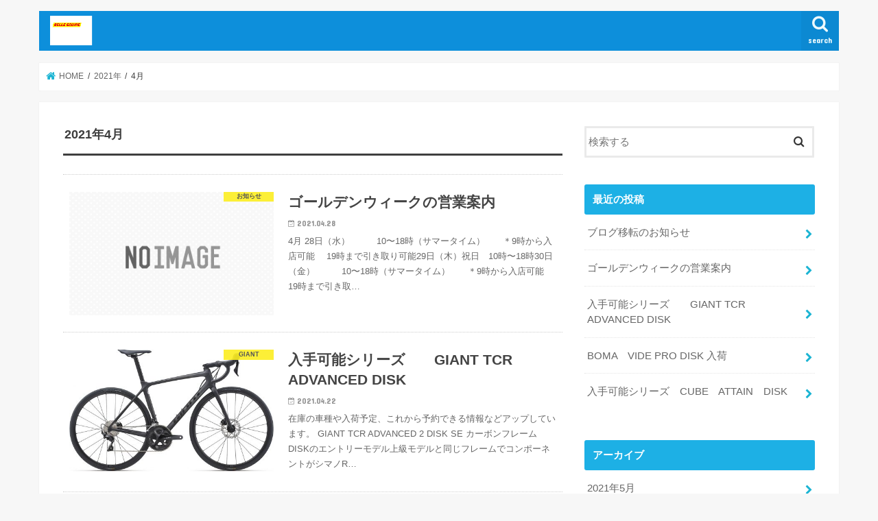

--- FILE ---
content_type: text/html; charset=UTF-8
request_url: https://belleeequipe.asia/2021/04/
body_size: 36624
content:
<!doctype html>
<html lang="ja">

<head>
<meta charset="utf-8">
<meta http-equiv="X-UA-Compatible" content="IE=edge">

<meta name="HandheldFriendly" content="True">
<meta name="MobileOptimized" content="320">
<meta name="viewport" content="width=device-width, initial-scale=1"/>

<link rel="icon" href="http://belleeequipe.asia/wp/wp-content/uploads/2020/03/logoBlleequipe.jpg">
<link rel="pingback" href="https://belleeequipe.asia/wp/xmlrpc.php">

<!--[if IE]>
<link rel="shortcut icon" href="http://belleeequipe.asia/wp/wp-content/uploads/2020/03/logoBlleequipe.jpg"><![endif]-->



<meta name='robots' content='max-image-preview:large' />

<!-- This site is optimized with the Yoast SEO plugin v13.4.1 - https://yoast.com/wordpress/plugins/seo/ -->
<title>4月 2021 | ベルエキップ ブログ</title>
<meta name="robots" content="noindex,follow"/>
<meta property="og:locale" content="ja_JP" />
<meta property="og:type" content="object" />
<meta property="og:title" content="4月 2021 | ベルエキップ ブログ" />
<meta property="og:url" content="https://belleeequipe.asia/2021/04/" />
<meta property="og:site_name" content="ベルエキップ ブログ" />
<meta name="twitter:card" content="summary_large_image" />
<meta name="twitter:title" content="4月 2021 | ベルエキップ ブログ" />
<meta name="twitter:site" content="@toru_endo" />
<script type='application/ld+json' class='yoast-schema-graph yoast-schema-graph--main'>{"@context":"https://schema.org","@graph":[{"@type":"Organization","@id":"https://belleeequipe.asia/#organization","name":"BELLE EQUIPE","url":"https://belleeequipe.asia/","sameAs":["http://475014972529210","http://belleequipe.jp","http://belleequipe.com","https://twitter.com/toru_endo"],"logo":{"@type":"ImageObject","@id":"https://belleeequipe.asia/#logo","inLanguage":"ja","url":"https://belleeequipe.asia/wp/wp-content/uploads/2020/03/logoBlleequipe.jpg","width":842,"height":595,"caption":"BELLE EQUIPE"},"image":{"@id":"https://belleeequipe.asia/#logo"}},{"@type":"WebSite","@id":"https://belleeequipe.asia/#website","url":"https://belleeequipe.asia/","name":"\u30d9\u30eb\u30a8\u30ad\u30c3\u30d7 \u30d6\u30ed\u30b0","inLanguage":"ja","publisher":{"@id":"https://belleeequipe.asia/#organization"},"potentialAction":[{"@type":"SearchAction","target":"https://belleeequipe.asia/?s={search_term_string}","query-input":"required name=search_term_string"}]},{"@type":"CollectionPage","@id":"https://belleeequipe.asia/2021/04/#webpage","url":"https://belleeequipe.asia/2021/04/","name":"4\u6708 2021 | \u30d9\u30eb\u30a8\u30ad\u30c3\u30d7 \u30d6\u30ed\u30b0","isPartOf":{"@id":"https://belleeequipe.asia/#website"},"inLanguage":"ja","breadcrumb":{"@id":"https://belleeequipe.asia/2021/04/#breadcrumb"}},{"@type":"BreadcrumbList","@id":"https://belleeequipe.asia/2021/04/#breadcrumb","itemListElement":[{"@type":"ListItem","position":1,"item":{"@type":"WebPage","@id":"https://belleeequipe.asia/","url":"https://belleeequipe.asia/","name":"\u30db\u30fc\u30e0"}},{"@type":"ListItem","position":2,"item":{"@type":"WebPage","@id":"https://belleeequipe.asia/2021/04/","url":"https://belleeequipe.asia/2021/04/","name":"\u30a2\u30fc\u30ab\u30a4\u30d6:  4\u6708 2021"}}]}]}</script>
<!-- / Yoast SEO plugin. -->

<link rel='dns-prefetch' href='//ajax.googleapis.com' />
<link rel='dns-prefetch' href='//www.googletagmanager.com' />
<link rel='dns-prefetch' href='//fonts.googleapis.com' />
<link rel='dns-prefetch' href='//maxcdn.bootstrapcdn.com' />
<link rel='dns-prefetch' href='//s.w.org' />
<link rel="alternate" type="application/rss+xml" title="ベルエキップ ブログ &raquo; フィード" href="https://belleeequipe.asia/feed/" />
<link rel="alternate" type="application/rss+xml" title="ベルエキップ ブログ &raquo; コメントフィード" href="https://belleeequipe.asia/comments/feed/" />
		<script type="text/javascript">
			window._wpemojiSettings = {"baseUrl":"https:\/\/s.w.org\/images\/core\/emoji\/13.0.1\/72x72\/","ext":".png","svgUrl":"https:\/\/s.w.org\/images\/core\/emoji\/13.0.1\/svg\/","svgExt":".svg","source":{"concatemoji":"https:\/\/belleeequipe.asia\/wp\/wp-includes\/js\/wp-emoji-release.min.js"}};
			!function(e,a,t){var n,r,o,i=a.createElement("canvas"),p=i.getContext&&i.getContext("2d");function s(e,t){var a=String.fromCharCode;p.clearRect(0,0,i.width,i.height),p.fillText(a.apply(this,e),0,0);e=i.toDataURL();return p.clearRect(0,0,i.width,i.height),p.fillText(a.apply(this,t),0,0),e===i.toDataURL()}function c(e){var t=a.createElement("script");t.src=e,t.defer=t.type="text/javascript",a.getElementsByTagName("head")[0].appendChild(t)}for(o=Array("flag","emoji"),t.supports={everything:!0,everythingExceptFlag:!0},r=0;r<o.length;r++)t.supports[o[r]]=function(e){if(!p||!p.fillText)return!1;switch(p.textBaseline="top",p.font="600 32px Arial",e){case"flag":return s([127987,65039,8205,9895,65039],[127987,65039,8203,9895,65039])?!1:!s([55356,56826,55356,56819],[55356,56826,8203,55356,56819])&&!s([55356,57332,56128,56423,56128,56418,56128,56421,56128,56430,56128,56423,56128,56447],[55356,57332,8203,56128,56423,8203,56128,56418,8203,56128,56421,8203,56128,56430,8203,56128,56423,8203,56128,56447]);case"emoji":return!s([55357,56424,8205,55356,57212],[55357,56424,8203,55356,57212])}return!1}(o[r]),t.supports.everything=t.supports.everything&&t.supports[o[r]],"flag"!==o[r]&&(t.supports.everythingExceptFlag=t.supports.everythingExceptFlag&&t.supports[o[r]]);t.supports.everythingExceptFlag=t.supports.everythingExceptFlag&&!t.supports.flag,t.DOMReady=!1,t.readyCallback=function(){t.DOMReady=!0},t.supports.everything||(n=function(){t.readyCallback()},a.addEventListener?(a.addEventListener("DOMContentLoaded",n,!1),e.addEventListener("load",n,!1)):(e.attachEvent("onload",n),a.attachEvent("onreadystatechange",function(){"complete"===a.readyState&&t.readyCallback()})),(n=t.source||{}).concatemoji?c(n.concatemoji):n.wpemoji&&n.twemoji&&(c(n.twemoji),c(n.wpemoji)))}(window,document,window._wpemojiSettings);
		</script>
		<style type="text/css">
img.wp-smiley,
img.emoji {
	display: inline !important;
	border: none !important;
	box-shadow: none !important;
	height: 1em !important;
	width: 1em !important;
	margin: 0 .07em !important;
	vertical-align: -0.1em !important;
	background: none !important;
	padding: 0 !important;
}
</style>
	<link rel='stylesheet' id='wp-block-library-css'  href='https://belleeequipe.asia/wp/wp-includes/css/dist/block-library/style.min.css' type='text/css' media='all' />
<link rel='stylesheet' id='style-css'  href='https://belleeequipe.asia/wp/wp-content/themes/jstork/style.css' type='text/css' media='all' />
<link rel='stylesheet' id='slick-css'  href='https://belleeequipe.asia/wp/wp-content/themes/jstork/library/css/slick.css' type='text/css' media='all' />
<link rel='stylesheet' id='shortcode-css'  href='https://belleeequipe.asia/wp/wp-content/themes/jstork/library/css/shortcode.css' type='text/css' media='all' />
<link rel='stylesheet' id='gf_Concert-css'  href='//fonts.googleapis.com/css?family=Concert+One' type='text/css' media='all' />
<link rel='stylesheet' id='gf_Lato-css'  href='//fonts.googleapis.com/css?family=Lato' type='text/css' media='all' />
<link rel='stylesheet' id='fontawesome-css'  href='//maxcdn.bootstrapcdn.com/font-awesome/4.7.0/css/font-awesome.min.css' type='text/css' media='all' />
<link rel='stylesheet' id='remodal-css'  href='https://belleeequipe.asia/wp/wp-content/themes/jstork/library/css/remodal.css' type='text/css' media='all' />
<link rel='stylesheet' id='animate-css'  href='https://belleeequipe.asia/wp/wp-content/themes/jstork/library/css/animate.min.css' type='text/css' media='all' />
<script type='text/javascript' src='//ajax.googleapis.com/ajax/libs/jquery/1.12.4/jquery.min.js' id='jquery-js'></script>
<script type='text/javascript' src='https://www.googletagmanager.com/gtag/js?id=UA-192640990-1' id='google_gtagjs-js' async></script>
<script type='text/javascript' id='google_gtagjs-js-after'>
window.dataLayer = window.dataLayer || [];function gtag(){dataLayer.push(arguments);}
gtag("js", new Date());
gtag("set", "developer_id.dZTNiMT", true);
gtag("config", "UA-192640990-1", {"anonymize_ip":true});
</script>
<link rel="https://api.w.org/" href="https://belleeequipe.asia/wp-json/" /><link rel="EditURI" type="application/rsd+xml" title="RSD" href="https://belleeequipe.asia/wp/xmlrpc.php?rsd" />
<link rel="wlwmanifest" type="application/wlwmanifest+xml" href="https://belleeequipe.asia/wp/wp-includes/wlwmanifest.xml" /> 

<meta name="generator" content="Site Kit by Google 1.30.0" /><style type="text/css">
body{color: #3E3E3E;}
a, #breadcrumb li.bc_homelink a::before, .authorbox .author_sns li a::before{color: #1BB4D3;}
a:hover{color: #E69B9B;}
.article-footer .post-categories li a,.article-footer .tags a,.accordionBtn{  background: #1BB4D3;  border-color: #1BB4D3;}
.article-footer .tags a{color:#1BB4D3; background: none;}
.article-footer .post-categories li a:hover,.article-footer .tags a:hover,.accordionBtn.active{ background:#E69B9B;  border-color:#E69B9B;}
input[type="text"],input[type="password"],input[type="datetime"],input[type="datetime-local"],input[type="date"],input[type="month"],input[type="time"],input[type="week"],input[type="number"],input[type="email"],input[type="url"],input[type="search"],input[type="tel"],input[type="color"],select,textarea,.field { background-color: #ffffff;}
.header{color: #ffffff;}
.bgfull .header,.header.bg,.header #inner-header,.menu-sp{background: #0d8fdb;}
#logo a{color: #eeee22;}
#g_nav .nav li a,.nav_btn,.menu-sp a,.menu-sp a,.menu-sp > ul:after{color: #edf9fc;}
#logo a:hover,#g_nav .nav li a:hover,.nav_btn:hover{color:#eeeeee;}
@media only screen and (min-width: 768px) {
.nav > li > a:after{background: #eeeeee;}
.nav ul {background: #666666;}
#g_nav .nav li ul.sub-menu li a{color: #f7f7f7;}
}
@media only screen and (max-width: 1165px) {
.site_description{background: #0d8fdb; color: #ffffff;}
}
#inner-content, #breadcrumb, .entry-content blockquote:before, .entry-content blockquote:after{background: #ffffff}
.top-post-list .post-list:before{background: #1BB4D3;}
.widget li a:after{color: #1BB4D3;}
.entry-content h2,.widgettitle,.accordion::before{background: #1db0e5; color: #ffffff;}
.entry-content h3{border-color: #1db0e5;}
.h_boader .entry-content h2{border-color: #1db0e5; color: #3E3E3E;}
.h_balloon .entry-content h2:after{border-top-color: #1db0e5;}
.entry-content ul li:before{ background: #1db0e5;}
.entry-content ol li:before{ background: #1db0e5;}
.post-list-card .post-list .eyecatch .cat-name,.top-post-list .post-list .eyecatch .cat-name,.byline .cat-name,.single .authorbox .author-newpost li .cat-name,.related-box li .cat-name,.carouselwrap .cat-name,.eyecatch .cat-name{background: #fcee21; color:  #444444;}
ul.wpp-list li a:before{background: #1db0e5; color: #ffffff;}
.readmore a{border:1px solid #1BB4D3;color:#1BB4D3;}
.readmore a:hover{background:#1BB4D3;color:#fff;}
.btn-wrap a{background: #1BB4D3;border: 1px solid #1BB4D3;}
.btn-wrap a:hover{background: #E69B9B;border-color: #E69B9B;}
.btn-wrap.simple a{border:1px solid #1BB4D3;color:#1BB4D3;}
.btn-wrap.simple a:hover{background:#1BB4D3;}
.blue-btn, .comment-reply-link, #submit { background-color: #1BB4D3; }
.blue-btn:hover, .comment-reply-link:hover, #submit:hover, .blue-btn:focus, .comment-reply-link:focus, #submit:focus {background-color: #E69B9B; }
#sidebar1{color: #444444;}
.widget:not(.widget_text) a{color:#666666;}
.widget:not(.widget_text) a:hover{color:#999999;}
.bgfull #footer-top,#footer-top .inner,.cta-inner{background-color: #666666; color: #CACACA;}
.footer a,#footer-top a{color: #f7f7f7;}
#footer-top .widgettitle{color: #CACACA;}
.bgfull .footer,.footer.bg,.footer .inner {background-color: #666666;color: #CACACA;}
.footer-links li a:before{ color: #0d8fdb;}
.pagination a, .pagination span,.page-links a{border-color: #1BB4D3; color: #1BB4D3;}
.pagination .current,.pagination .current:hover,.page-links ul > li > span{background-color: #1BB4D3; border-color: #1BB4D3;}
.pagination a:hover, .pagination a:focus,.page-links a:hover, .page-links a:focus{background-color: #1BB4D3; color: #fff;}
</style>
		<style type="text/css" id="wp-custom-css">
			.share.short,
.entry-date.updated {
display: none;
}
.entry-date.undo.updated {
display: block;
}
		</style>
		</head>

<body class="archive date bgnormal pannavi_on h_boader sidebarright undo_off">
	<div id="container">

<header class="header animated fadeIn " role="banner">
<div id="inner-header" class="wrap cf">
<div id="logo" class="gf ">
<p class="h1 img"><a href="https://belleeequipe.asia"><img src="http://belleeequipe.asia/wp/wp-content/uploads/2020/03/logoBlleequipe.jpg" alt="ベルエキップ ブログ"></a></p>
</div>

<a href="#searchbox" data-remodal-target="searchbox" class="nav_btn search_btn"><span class="text gf">search</span></a>





</div>
</header>


<div class="remodal" data-remodal-id="spnavi" data-remodal-options="hashTracking:false">
<button data-remodal-action="close" class="remodal-close"><span class="text gf">CLOSE</span></button>
<button data-remodal-action="close" class="remodal-close"><span class="text gf">CLOSE</span></button>
</div>




<div class="remodal searchbox" data-remodal-id="searchbox" data-remodal-options="hashTracking:false">
<div class="search cf"><dl><dt>キーワードで記事を検索</dt><dd><form role="search" method="get" id="searchform" class="searchform cf" action="https://belleeequipe.asia/" >
		<input type="search" placeholder="検索する" value="" name="s" id="s" />
		<button type="submit" id="searchsubmit" ><i class="fa fa-search"></i></button>
		</form></dd></dl></div>
<button data-remodal-action="close" class="remodal-close"><span class="text gf">CLOSE</span></button>
</div>






<div id="breadcrumb" class="breadcrumb inner wrap cf"><ul itemscope itemtype="http://schema.org/BreadcrumbList"><li itemprop="itemListElement" itemscope itemtype="http://schema.org/ListItem" class="bc_homelink"><a itemprop="item" href="https://belleeequipe.asia/"><span itemprop="name"> HOME</span></a><meta itemprop="position" content="1" /></li><li><a href="https://belleeequipe.asia/2021/">2021年</a></li><li>4月</li></ul></div><div id="content">
<div id="inner-content" class="wrap cf">
<main id="main" class="m-all t-all d-5of7 cf" role="main">
<div class="archivettl">
<h1 class="archive-title ttl-month h2">2021年4月</h1>
</div>

		<div class="top-post-list">


<article class="post-list animated fadeIn post-1304 post type-post status-publish format-standard category-6 tag-116 tag-117 article cf" role="article">
<a href="https://belleeequipe.asia/2021/04/28/%e3%82%b4%e3%83%bc%e3%83%ab%e3%83%87%e3%83%b3%e3%82%a6%e3%82%a3%e3%83%bc%e3%82%af%e3%81%ae%e5%96%b6%e6%a5%ad%e6%a1%88%e5%86%85/" rel="bookmark" title="ゴールデンウィークの営業案内" class="cf">


<figure class="eyecatch noimg">
<img src="https://belleeequipe.asia/wp/wp-content/themes/jstork/library/images/noimg.png">
<span class="cat-name cat-id-6">お知らせ</span>
</figure>

<section class="entry-content">
<h1 class="h2 entry-title">ゴールデンウィークの営業案内</h1>

<p class="byline entry-meta vcard">
<span class="date gf updated">2021.04.28</span>
<span class="writer name author"><span class="fn">wpmaster</span></span>
</p>

<div class="description"><p>4月 28日（水）　　　10〜18時（サマータイム）　　＊9時から入店可能　 19時まで引き取り可能29日（木）祝日　10時〜18時30日（金）　　　10〜18時（サマータイム）　　＊9時から入店可能　 19時まで引き取&#8230;</p>
</div>

</section>
</a>
</article>


<article class="post-list animated fadeIn post-1287 post type-post status-publish format-standard has-post-thumbnail category-7 category-3 article cf" role="article">
<a href="https://belleeequipe.asia/2021/04/22/%e5%85%a5%e6%89%8b%e5%8f%af%e8%83%bd%e3%80%80giant-tcr-advanced2021/" rel="bookmark" title="入手可能シリーズ　　GIANT TCR ADVANCED DISK" class="cf">


<figure class="eyecatch">
<img width="486" height="290" src="https://belleeequipe.asia/wp/wp-content/uploads/2021/04/00000091_002-486x290.jpg" class="attachment-home-thum size-home-thum wp-post-image" alt="" loading="lazy" /><span class="cat-name cat-id-7">GIANT</span>
</figure>

<section class="entry-content">
<h1 class="h2 entry-title">入手可能シリーズ　　GIANT TCR ADVANCED DISK</h1>

<p class="byline entry-meta vcard">
<span class="date gf updated">2021.04.22</span>
<span class="writer name author"><span class="fn">wpmaster</span></span>
</p>

<div class="description"><p>在庫の車種や入荷予定、これから予約できる情報などアップしています。 GIANT TCR ADVANCED 2 DISK SE カーボンフレーム　DISKのエントリーモデル上級モデルと同じフレームでコンポーネントがシマノR&#8230;</p>
</div>

</section>
</a>
</article>


<article class="post-list animated fadeIn post-1280 post type-post status-publish format-standard has-post-thumbnail category-boma category-3 article cf" role="article">
<a href="https://belleeequipe.asia/2021/04/19/boma%e3%80%80vide-pro-disk-%e5%85%a5%e8%8d%b7/" rel="bookmark" title="BOMA　VIDE PRO DISK 入荷" class="cf">


<figure class="eyecatch">
<img width="486" height="290" src="https://belleeequipe.asia/wp/wp-content/uploads/2021/04/vide_disc_1-486x290.jpg" class="attachment-home-thum size-home-thum wp-post-image" alt="" loading="lazy" /><span class="cat-name cat-id-72">BOMA</span>
</figure>

<section class="entry-content">
<h1 class="h2 entry-title">BOMA　VIDE PRO DISK 入荷</h1>

<p class="byline entry-meta vcard">
<span class="date gf updated">2021.04.19</span>
<span class="writer name author"><span class="fn">wpmaster</span></span>
</p>

<div class="description"><p>シフト系ワイヤーは外ですから面倒な感じはないです。実用的で便利ですね。 このカラーも同時入荷 フレームは三菱のパイロフィルMR70をメインにつかっています。 MR70は2014年からできた繊維で強度と振動吸収が優れていま&#8230;</p>
</div>

</section>
</a>
</article>


<article class="post-list animated fadeIn post-1268 post type-post status-publish format-standard has-post-thumbnail category-115 article cf" role="article">
<a href="https://belleeequipe.asia/2021/04/16/%e5%85%a5%e6%89%8b%e5%8f%af%e8%83%bd%e3%82%b7%e3%83%aa%e3%83%bc%e3%82%ba%e3%80%80cube%e3%80%80/" rel="bookmark" title="入手可能シリーズ　CUBE　ATTAIN　DISK　" class="cf">


<figure class="eyecatch">
<img width="486" height="290" src="https://belleeequipe.asia/wp/wp-content/uploads/2021/04/cube-1-486x290.png" class="attachment-home-thum size-home-thum wp-post-image" alt="" loading="lazy" /><span class="cat-name cat-id-115">在庫情報</span>
</figure>

<section class="entry-content">
<h1 class="h2 entry-title">入手可能シリーズ　CUBE　ATTAIN　DISK　</h1>

<p class="byline entry-meta vcard">
<span class="date gf updated">2021.04.16</span>
<span class="writer name author"><span class="fn">wpmaster</span></span>
</p>

<div class="description"><p>今年はコロナの影響で自転車がなかなか入ってきませんね。そういうわけで在庫の車種や入荷予定、これから予約できる情報などアップしていきます。 CUBE 　ATTAIN SL DISK 在庫はS50 とM53 完成車価格は18&#8230;</p>
</div>

</section>
</a>
</article>


<article class="post-list animated fadeIn post-1260 post type-post status-publish format-standard has-post-thumbnail category-3 category-115 article cf" role="article">
<a href="https://belleeequipe.asia/2021/04/15/%e5%85%a5%e6%89%8b%e5%8f%af%e8%83%bd%e3%82%b7%e3%83%aa%e3%83%bc%e3%82%ba%e3%80%80%e3%80%80/" rel="bookmark" title="入手可能シリーズ　ARGON18　" class="cf">


<figure class="eyecatch">
<img width="486" height="290" src="https://belleeequipe.asia/wp/wp-content/uploads/2021/04/gallium-cs-db_blue_02-scaled-1-486x290.jpg" class="attachment-home-thum size-home-thum wp-post-image" alt="" loading="lazy" /><span class="cat-name cat-id-3">入荷情報</span>
</figure>

<section class="entry-content">
<h1 class="h2 entry-title">入手可能シリーズ　ARGON18　</h1>

<p class="byline entry-meta vcard">
<span class="date gf updated">2021.04.15</span>
<span class="writer name author"><span class="fn">wpmaster</span></span>
</p>

<div class="description"><p>今年はコロナの影響で自転車がなかなか入ってきませんね。そういうわけで在庫の車種や入荷予定、これから予約できる情報などアップしていきます。 ARGON18 GALLIUM CS DSK GALLIUM CS DISK　入荷&#8230;</p>
</div>

</section>
</a>
</article>


<article class="post-list animated fadeIn post-1248 post type-post status-publish format-standard has-post-thumbnail category-tebe category-17 category-3 article cf" role="article">
<a href="https://belleeequipe.asia/2021/04/09/tebegravelwheel/" rel="bookmark" title="TEBEグラベルホイール" class="cf">


<figure class="eyecatch">
<img width="486" height="290" src="https://belleeequipe.asia/wp/wp-content/uploads/2021/04/IMG_9367-486x290.jpg" class="attachment-home-thum size-home-thum wp-post-image" alt="" loading="lazy" /><span class="cat-name cat-id-25">TEBE</span>
</figure>

<section class="entry-content">
<h1 class="h2 entry-title">TEBEグラベルホイール</h1>

<p class="byline entry-meta vcard">
<span class="date gf updated">2021.04.09</span>
<span class="writer name author"><span class="fn">wpmaster</span></span>
</p>

<div class="description"><p>TEBEの６５０Bのカーボングラベル用ホイールのご紹介 去年に作っていたのですが紹介していませんでした。 大きさは６５０B　２７．５サイズ リムハイト　30ミリ 外幅　　　30ミリ 内幅　　25ミリ 穴数　24H　 セン&#8230;</p>
</div>

</section>
</a>
</article>



</div>	
<nav class="pagination cf"></nav>

</main>
<div id="sidebar1" class="sidebar m-all t-all d-2of7 cf" role="complementary">

<div id="search-2" class="widget widget_search"><form role="search" method="get" id="searchform" class="searchform cf" action="https://belleeequipe.asia/" >
		<input type="search" placeholder="検索する" value="" name="s" id="s" />
		<button type="submit" id="searchsubmit" ><i class="fa fa-search"></i></button>
		</form></div><div id="recent-posts-2" class="widget widget_recent_entries"><h4 class="widgettitle"><span>最近の投稿</span></h4>			<ul>
								
				<li>
					<a class="cf" href="https://belleeequipe.asia/2021/05/01/%e3%83%96%e3%83%ad%e3%82%b0%e7%a7%bb%e8%bb%a2%e3%81%ae%e3%81%8a%e7%9f%a5%e3%82%89%e3%81%9b/" title="ブログ移転のお知らせ">
						ブログ移転のお知らせ											</a>
				</li>
								
				<li>
					<a class="cf" href="https://belleeequipe.asia/2021/04/28/%e3%82%b4%e3%83%bc%e3%83%ab%e3%83%87%e3%83%b3%e3%82%a6%e3%82%a3%e3%83%bc%e3%82%af%e3%81%ae%e5%96%b6%e6%a5%ad%e6%a1%88%e5%86%85/" title="ゴールデンウィークの営業案内">
						ゴールデンウィークの営業案内											</a>
				</li>
								
				<li>
					<a class="cf" href="https://belleeequipe.asia/2021/04/22/%e5%85%a5%e6%89%8b%e5%8f%af%e8%83%bd%e3%80%80giant-tcr-advanced2021/" title="入手可能シリーズ　　GIANT TCR ADVANCED DISK">
						入手可能シリーズ　　GIANT TCR ADVANCED DISK											</a>
				</li>
								
				<li>
					<a class="cf" href="https://belleeequipe.asia/2021/04/19/boma%e3%80%80vide-pro-disk-%e5%85%a5%e8%8d%b7/" title="BOMA　VIDE PRO DISK 入荷">
						BOMA　VIDE PRO DISK 入荷											</a>
				</li>
								
				<li>
					<a class="cf" href="https://belleeequipe.asia/2021/04/16/%e5%85%a5%e6%89%8b%e5%8f%af%e8%83%bd%e3%82%b7%e3%83%aa%e3%83%bc%e3%82%ba%e3%80%80cube%e3%80%80/" title="入手可能シリーズ　CUBE　ATTAIN　DISK　">
						入手可能シリーズ　CUBE　ATTAIN　DISK　											</a>
				</li>
							</ul>
			</div><div id="archives-2" class="widget widget_archive"><h4 class="widgettitle"><span>アーカイブ</span></h4>
			<ul>
					<li><a href='https://belleeequipe.asia/2021/05/'>2021年5月</a></li>
	<li><a href='https://belleeequipe.asia/2021/04/' aria-current="page">2021年4月</a></li>
	<li><a href='https://belleeequipe.asia/2021/03/'>2021年3月</a></li>
	<li><a href='https://belleeequipe.asia/2021/02/'>2021年2月</a></li>
	<li><a href='https://belleeequipe.asia/2021/01/'>2021年1月</a></li>
	<li><a href='https://belleeequipe.asia/2020/12/'>2020年12月</a></li>
	<li><a href='https://belleeequipe.asia/2020/11/'>2020年11月</a></li>
	<li><a href='https://belleeequipe.asia/2020/10/'>2020年10月</a></li>
	<li><a href='https://belleeequipe.asia/2020/09/'>2020年9月</a></li>
	<li><a href='https://belleeequipe.asia/2020/08/'>2020年8月</a></li>
	<li><a href='https://belleeequipe.asia/2020/07/'>2020年7月</a></li>
	<li><a href='https://belleeequipe.asia/2020/06/'>2020年6月</a></li>
	<li><a href='https://belleeequipe.asia/2020/05/'>2020年5月</a></li>
	<li><a href='https://belleeequipe.asia/2020/04/'>2020年4月</a></li>
	<li><a href='https://belleeequipe.asia/2020/03/'>2020年3月</a></li>
	<li><a href='https://belleeequipe.asia/2020/02/'>2020年2月</a></li>
	<li><a href='https://belleeequipe.asia/2020/01/'>2020年1月</a></li>
	<li><a href='https://belleeequipe.asia/2019/12/'>2019年12月</a></li>
	<li><a href='https://belleeequipe.asia/2019/11/'>2019年11月</a></li>
	<li><a href='https://belleeequipe.asia/2019/10/'>2019年10月</a></li>
	<li><a href='https://belleeequipe.asia/2019/09/'>2019年9月</a></li>
	<li><a href='https://belleeequipe.asia/2019/08/'>2019年8月</a></li>
	<li><a href='https://belleeequipe.asia/2019/07/'>2019年7月</a></li>
	<li><a href='https://belleeequipe.asia/2019/06/'>2019年6月</a></li>
	<li><a href='https://belleeequipe.asia/2019/05/'>2019年5月</a></li>
	<li><a href='https://belleeequipe.asia/2019/04/'>2019年4月</a></li>
	<li><a href='https://belleeequipe.asia/2019/02/'>2019年2月</a></li>
	<li><a href='https://belleeequipe.asia/2019/01/'>2019年1月</a></li>
	<li><a href='https://belleeequipe.asia/2018/11/'>2018年11月</a></li>
	<li><a href='https://belleeequipe.asia/2018/10/'>2018年10月</a></li>
	<li><a href='https://belleeequipe.asia/2018/06/'>2018年6月</a></li>
	<li><a href='https://belleeequipe.asia/2018/05/'>2018年5月</a></li>
	<li><a href='https://belleeequipe.asia/2017/06/'>2017年6月</a></li>
	<li><a href='https://belleeequipe.asia/2016/09/'>2016年9月</a></li>
	<li><a href='https://belleeequipe.asia/2016/08/'>2016年8月</a></li>
	<li><a href='https://belleeequipe.asia/2016/07/'>2016年7月</a></li>
	<li><a href='https://belleeequipe.asia/2016/06/'>2016年6月</a></li>
	<li><a href='https://belleeequipe.asia/2016/03/'>2016年3月</a></li>
	<li><a href='https://belleeequipe.asia/2016/02/'>2016年2月</a></li>
	<li><a href='https://belleeequipe.asia/2016/01/'>2016年1月</a></li>
	<li><a href='https://belleeequipe.asia/2015/12/'>2015年12月</a></li>
	<li><a href='https://belleeequipe.asia/2015/10/'>2015年10月</a></li>
	<li><a href='https://belleeequipe.asia/2015/03/'>2015年3月</a></li>
	<li><a href='https://belleeequipe.asia/2014/10/'>2014年10月</a></li>
	<li><a href='https://belleeequipe.asia/2014/09/'>2014年9月</a></li>
	<li><a href='https://belleeequipe.asia/2014/08/'>2014年8月</a></li>
			</ul>

			</div><div id="categories-2" class="widget widget_categories"><h4 class="widgettitle"><span>カテゴリー</span></h4>
			<ul>
					<li class="cat-item cat-item-36"><a href="https://belleeequipe.asia/category/3t/">3T</a>
</li>
	<li class="cat-item cat-item-20"><a href="https://belleeequipe.asia/category/aca/">ACA</a>
</li>
	<li class="cat-item cat-item-72"><a href="https://belleeequipe.asia/category/boma/">BOMA</a>
</li>
	<li class="cat-item cat-item-28"><a href="https://belleeequipe.asia/category/cadex/">CADEX</a>
</li>
	<li class="cat-item cat-item-94"><a href="https://belleeequipe.asia/category/croder/">CRODER</a>
</li>
	<li class="cat-item cat-item-35"><a href="https://belleeequipe.asia/category/derosa/">DEROSA</a>
</li>
	<li class="cat-item cat-item-21"><a href="https://belleeequipe.asia/category/dizo/">DIZO</a>
</li>
	<li class="cat-item cat-item-79"><a href="https://belleeequipe.asia/category/enve/">ENVE</a>
</li>
	<li class="cat-item cat-item-54"><a href="https://belleeequipe.asia/category/felt/">FELT</a>
</li>
	<li class="cat-item cat-item-73"><a href="https://belleeequipe.asia/category/focus/">FOCUS</a>
</li>
	<li class="cat-item cat-item-7"><a href="https://belleeequipe.asia/category/%e3%82%b8%e3%83%a3%e3%82%a4%e3%82%a2%e3%83%b3%e3%83%88/">GIANT</a>
</li>
	<li class="cat-item cat-item-40"><a href="https://belleeequipe.asia/category/mlcleat/">MLCleat</a>
</li>
	<li class="cat-item cat-item-29"><a href="https://belleeequipe.asia/category/orbea/">ORBEA</a>
</li>
	<li class="cat-item cat-item-15"><a href="https://belleeequipe.asia/category/%e3%83%94%e3%83%8a%e3%83%ac%e3%83%ad/">PINARELLO</a>
</li>
	<li class="cat-item cat-item-31"><a href="https://belleeequipe.asia/category/professional/">PROFESSIONAL</a>
</li>
	<li class="cat-item cat-item-8"><a href="https://belleeequipe.asia/category/scott/">SCOTT</a>
</li>
	<li class="cat-item cat-item-25"><a href="https://belleeequipe.asia/category/tebe/">TEBE</a>
</li>
	<li class="cat-item cat-item-5"><a href="https://belleeequipe.asia/category/%e3%82%a4%e3%83%99%e3%83%b3%e3%83%88%e3%81%94%e6%a1%88%e5%86%85/">イベントご案内</a>
</li>
	<li class="cat-item cat-item-2"><a href="https://belleeequipe.asia/category/%e3%82%a6%e3%82%a3%e3%83%aa%e3%82%a8%e3%83%bc%e3%83%ab/">ウィリエール</a>
</li>
	<li class="cat-item cat-item-4"><a href="https://belleeequipe.asia/category/%e3%82%a6%e3%82%a7%e3%82%a2%e3%83%bc/">ウェアー</a>
</li>
	<li class="cat-item cat-item-6"><a href="https://belleeequipe.asia/category/%e3%81%8a%e7%9f%a5%e3%82%89%e3%81%9b/">お知らせ</a>
</li>
	<li class="cat-item cat-item-45"><a href="https://belleeequipe.asia/category/%e3%82%b0%e3%83%a9%e3%83%99%e3%83%ab/">グラベル</a>
</li>
	<li class="cat-item cat-item-13"><a href="https://belleeequipe.asia/category/%e3%82%b5%e3%83%89%e3%83%ab/">サドル</a>
</li>
	<li class="cat-item cat-item-23"><a href="https://belleeequipe.asia/category/%e3%81%97%e3%81%b3%e3%82%8c%e9%9a%8a/">しびれ隊</a>
</li>
	<li class="cat-item cat-item-108"><a href="https://belleeequipe.asia/category/%e3%82%b7%e3%83%a5%e3%83%bc%e3%82%ba/">シューズ</a>
</li>
	<li class="cat-item cat-item-14"><a href="https://belleeequipe.asia/category/%e3%82%bb%e3%83%bc%e3%83%ab/">セール</a>
</li>
	<li class="cat-item cat-item-9"><a href="https://belleeequipe.asia/category/%e3%82%bf%e3%82%a4%e3%83%a0/">タイム</a>
</li>
	<li class="cat-item cat-item-44"><a href="https://belleeequipe.asia/category/%e3%82%bf%e3%82%a4%e3%83%a4/">タイヤ</a>
</li>
	<li class="cat-item cat-item-10"><a href="https://belleeequipe.asia/category/%e3%83%8b%e3%83%a5%e3%83%bc%e3%83%a2%e3%83%87%e3%83%ab/">ニューモデル</a>
</li>
	<li class="cat-item cat-item-17"><a href="https://belleeequipe.asia/category/%e3%83%9b%e3%82%a4%e3%83%bc%e3%83%ab/">ホイール</a>
</li>
	<li class="cat-item cat-item-12"><a href="https://belleeequipe.asia/category/%e3%83%9d%e3%82%b8%e3%82%b7%e3%83%a7%e3%83%b3/">ポジション</a>
</li>
	<li class="cat-item cat-item-58"><a href="https://belleeequipe.asia/category/%e3%83%9d%e3%82%bf%e3%83%aa%e3%83%b3%e3%82%b0/">ポタリング</a>
</li>
	<li class="cat-item cat-item-16"><a href="https://belleeequipe.asia/category/%e3%83%ac%e3%83%9d%e3%83%bc%e3%83%88/">レポート</a>
</li>
	<li class="cat-item cat-item-3"><a href="https://belleeequipe.asia/category/%e5%85%a5%e8%8d%b7%e6%83%85%e5%a0%b1/">入荷情報</a>
</li>
	<li class="cat-item cat-item-27"><a href="https://belleeequipe.asia/category/%e5%88%9d%e5%bf%83%e8%80%85%e5%90%91%e3%81%8d/">初心者向き</a>
</li>
	<li class="cat-item cat-item-100"><a href="https://belleeequipe.asia/category/%e5%88%9d%e5%bf%83%e8%80%85%e6%9c%9d%e7%b7%b4/">初心者朝練</a>
</li>
	<li class="cat-item cat-item-115"><a href="https://belleeequipe.asia/category/%e5%9c%a8%e5%ba%ab%e6%83%85%e5%a0%b1/">在庫情報</a>
</li>
	<li class="cat-item cat-item-24"><a href="https://belleeequipe.asia/category/%e5%ae%8c%e7%b5%84/">完組</a>
</li>
	<li class="cat-item cat-item-18"><a href="https://belleeequipe.asia/category/%e5%b1%95%e7%a4%ba%e4%bc%9a/">展示会</a>
</li>
	<li class="cat-item cat-item-30"><a href="https://belleeequipe.asia/category/%e6%96%b0%e8%a6%8f%e5%8f%96%e6%89%b1%e3%81%84/">新規取扱い</a>
</li>
	<li class="cat-item cat-item-1"><a href="https://belleeequipe.asia/category/%e6%9c%aa%e5%88%86%e9%a1%9e/">未分類</a>
</li>
	<li class="cat-item cat-item-26"><a href="https://belleeequipe.asia/category/%e6%b5%b7%e5%a4%96/">海外</a>
</li>
	<li class="cat-item cat-item-11"><a href="https://belleeequipe.asia/category/%e8%80%83%e5%af%9f/">考察</a>
</li>
	<li class="cat-item cat-item-19"><a href="https://belleeequipe.asia/category/%e8%a9%a6%e4%b9%97%e4%bc%9a/">試乗会</a>
</li>
	<li class="cat-item cat-item-22"><a href="https://belleeequipe.asia/category/%e8%ac%9b%e7%bf%92/">講習</a>
</li>
			</ul>

			</div><div id="meta-2" class="widget widget_meta"><h4 class="widgettitle"><span>メタ情報</span></h4>
		<ul>
						<li><a rel="nofollow" href="https://belleeequipe.asia/wp/wp-login.php">ログイン</a></li>
			<li><a href="https://belleeequipe.asia/feed/">投稿フィード</a></li>
			<li><a href="https://belleeequipe.asia/comments/feed/">コメントフィード</a></li>

			<li><a href="https://ja.wordpress.org/">WordPress.org</a></li>
		</ul>

		</div>


</div></div>
</div>

<footer id="footer" class="footer wow animated fadeIn" role="contentinfo">
	<div id="inner-footer" class="inner wrap cf">

	
		<div id="footer-top" class="cf">
	
											
								
							
		</div>

		
	
		<div id="footer-bottom">
						<p class="source-org copyright">&copy;Copyright2026 <a href="https://belleeequipe.asia/" rel="nofollow">ベルエキップ ブログ</a>.All Rights Reserved.</p>
		</div>
	</div>
</footer>
</div>
<div id="page-top">
	<a href="#header" class="pt-button" title="ページトップへ"></a>
</div>

<script>
	jQuery(document).ready(function($) {
		$(function() {
		    var showFlag = false;
		    var topBtn = $('#page-top');
		    var showFlag = false;
		
		    $(window).scroll(function () {
		        if ($(this).scrollTop() > 400) {
		            if (showFlag == false) {
		                showFlag = true;
		                topBtn.stop().addClass('pt-active');
		            }
		        } else {
		            if (showFlag) {
		                showFlag = false;
		                topBtn.stop().removeClass('pt-active');
		            }
		        }
		    });
		    // smooth scroll
		    topBtn.click(function () {
		        $('body,html').animate({
		            scrollTop: 0
		        }, 500);
		        return false;
		    });
		});
	  loadGravatars();
	});
</script>
<script>
$(function(){
	$(".widget_categories li, .widget_nav_menu li").has("ul").toggleClass("accordionMenu");
	$(".widget ul.children , .widget ul.sub-menu").after("<span class='accordionBtn'></span>");
	$(".widget ul.children , .widget ul.sub-menu").hide();
	$("ul .accordionBtn").on("click", function() {
		$(this).prev("ul").slideToggle();
		$(this).toggleClass("active");
	});
});
</script><script type='text/javascript' src='https://belleeequipe.asia/wp/wp-content/themes/jstork/library/js/libs/slick.min.js' id='slick-js'></script>
<script type='text/javascript' src='https://belleeequipe.asia/wp/wp-content/themes/jstork/library/js/libs/remodal.js' id='remodal-js'></script>
<script type='text/javascript' src='https://belleeequipe.asia/wp/wp-content/themes/jstork/library/js/libs/masonry.pkgd.min.js' id='masonry.pkgd.min-js'></script>
<script type='text/javascript' src='https://belleeequipe.asia/wp/wp-includes/js/imagesloaded.min.js' id='imagesloaded-js'></script>
<script type='text/javascript' src='https://belleeequipe.asia/wp/wp-content/themes/jstork/library/js/scripts.js' id='main-js-js'></script>
<script type='text/javascript' src='https://belleeequipe.asia/wp/wp-content/themes/jstork/library/js/libs/modernizr.custom.min.js' id='css-modernizr-js'></script>
<script type='text/javascript' src='https://belleeequipe.asia/wp/wp-includes/js/wp-embed.min.js' id='wp-embed-js'></script>
</body>
</html>